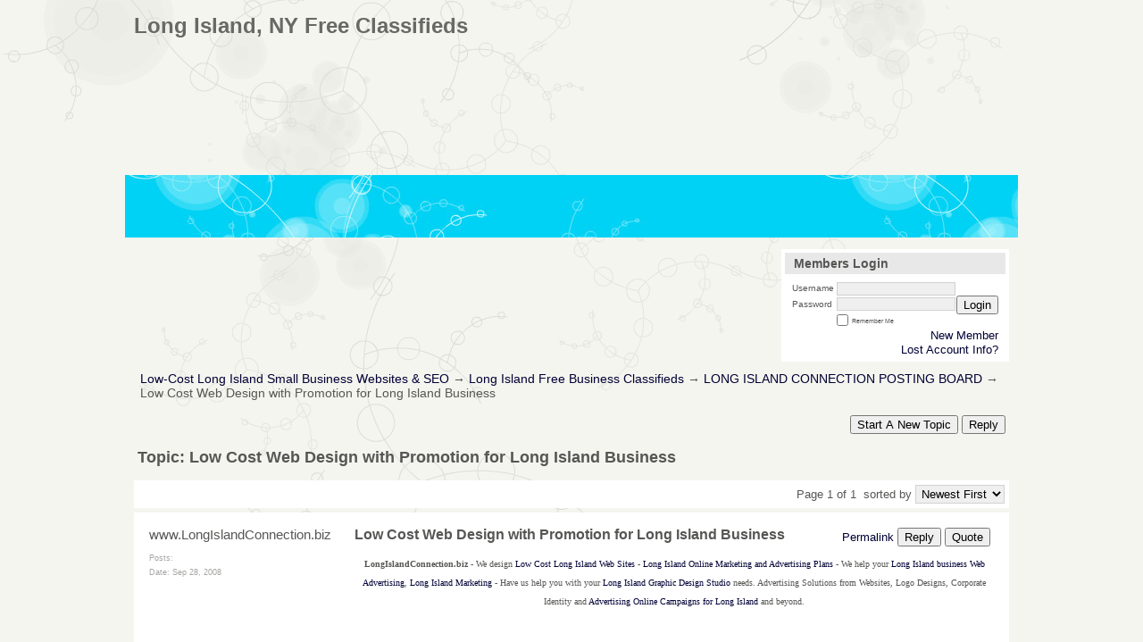

--- FILE ---
content_type: text/html; charset=ISO-8859-1
request_url: https://31794.activeboard.com/t21103449/low-cost-web-design-with-promotion-for-long-island-business/
body_size: 11700
content:
			<!DOCTYPE HTML PUBLIC "-//W3C//DTD HTML 4.01//EN" "http://www.w3.org/TR/html4/strict.dtd">
			<html xmlns="http://www.w3.org/1999/xhtml">
					
					
			<head>
				
				
		
				<meta property="og:image" content="https://www.sparklit.com/secure/image/forum/activeboard_icon_200.png" />


		<meta name="generator" content="ActiveBoard" />
				<meta http-equiv="Content-Type"	content="text/html; charset=ISO-8859-1">
				<meta name="description" content="Low Cost Web Design with Promotion for Long Island Business">
				<meta name="keywords" content="Low Cost Web Design with Promotion for Long Island Business,">
				


		<title>Low Cost Web Design with Promotion for Long Island Business - Long Island Free Business Classifieds</title>
		
		<link rel="stylesheet" href="/templates/masterstyle.spark?aBID=31794&45c48cce2e2d7fbdea1afc51c7c6ad26&dev=1" type="text/css">
		<link rel="SHORTCUT ICON" href="/favicon.ico">
		
		
				
		<style id="ab-page-style" type="text/css">
/*
==================================================================
CUSTOM STYLES
==================================================================
*/

/* Place all custom style rules here for easy future reference */


		
/*
==================================================================
RESET CSS
==================================================================
*/
html,body{display:block;width:100%;color:#000;background:#FFF;}
body,div,dl,dt,dd,ul,ol,li,h1,h2,h3,h4,h5,h6,pre,code,form,fieldset,legend,input,textarea,p,blockquote,th,td{margin:0;padding:0;}
table{border-collapse:collapse;border-spacing:0;width:100%;}
fieldset,img{border:0;}
address,caption,cite,code,dfn,em,strong,th,var{font-style:normal;font-weight:normal;}
li {list-style:none;}
caption,th {text-align:left;}
h1,h2,h3,h4,h5,h6{font-size:100%;font-weight:normal;}
q:before,q:after{content:'';}
abbr,acronym {border:0;font-variant:normal;}
sup,sub {line-height:-1px;vertical-align: text-top;}
sub {vertical-align:text-bottom;}
input, textarea, select{font-family:inherit;font-size:inherit;font-weight:inherit;}

.clear { clear:both; margin:0; padding:0; height:0; line-height:0; }


/*
==================================================================
THEME SPECIFIC HTML ELEMENTS
==================================================================
*/

table {font-size:inherit;font:100%;}
pre,code,kbd,samp,tt {font-family:monospace;*font-size:108%;line-height:99%;}
abbr,acronym{border-bottom:1px dotted #000;cursor:help;}
em{font-style:italic;}
blockquote,ul,ol,dl{margin:1em;}
ol,ul,dl{margin-left:2em;}
ol li{list-style:decimal outside;}
ul li{list-style:disc outside;}
dl dd{margin-left:1em;}
th,td{padding:0px;}
th{font-weight:bold;text-align:center;}
caption{margin-bottom:.5em;text-align:center;}
p,fieldset,pre{margin-bottom:1em;}
optgroup{font-style:normal;font-weight:bold;}

input,select { padding: 0.1em 0.2em; background:#efefef; border: 1px solid #d1d1d1; }
textarea { border: 1px solid #d1d1d1; box-sizing:border-box;-moz-box-sizing:border-box;-webkit-box-sizing:border-box; }
textarea:focus { background:#F4F4F4; border:1px solid #a1a1a1; }



/*
==================================================================
BODY
==================================================================
*/

html,body {
	background: #F5F5EF url(https://www.sparklit.com/secure/image/blog/theme/fauna/default/bg-full.gif) top center fixed;
	background-attachment:fixed;
}
body {
	color: #565654; 
	font:16px Verdana, Arial, Helvetica, sans-serif;*font-size:small;*font:x-small;
	line-height:1em; 
	padding-bottom: 4em;
}
a:link, a:active, a:visited { color: #000036; text-decoration: none; }
a:hover, a:focus { color: #1177AA; text-decoration: none; }

a.mod { font-weight: bold; color: #000036; }
a.mod:hover { font-weight: bold; }
a.admin { font-weight: bold; color: #1177AA; }
a.admin:hover { font-weight: bold; }


/*
==================================================================
HEADERS
==================================================================
*/

h1{font-size:171%;}
h2{font-size:142%;}
h3{font-size:114%;}
h1{margin:1em 0;}
h2,h3{margin:1em 0 0.5em 0;}
h1,h2,h3,h4,h5,h6{font-family:"Trebuchet MS", Arial, Helvetica, sans-serif;}
h1,h2,h3,h4,h5,h6,strong{font-weight:bold;}

h1.pageHeader {
	position: relative;
	width: 980px !important;
	font-size: 171%;
	padding: 0.75em 0 0.5em 0;
	margin: 0 auto;
	color: #686865;
}
.header {
	height:70px; margin: 0 0 .8em; width: 1000px;  position: relative; left: -10px; 
	border-radius: ; -moz-border-radius: ; -webkit-border-radius: ;
}
.header { background:  url(https://www.sparklit.com/secure/image/blog/theme/fauna/masthead-frost.jpg); }

.header-logo { text-align: center; margin-bottom: 5px; }


/*
==================================================================
CONTAINERS
==================================================================
*/

.wrap { padding: 0 20px; }
.container { width: 980px !important; margin: 0 auto; }

.gen { font-size: 0.85em; }
.genmed { font-size: 0.8em; }
.gensmall { font-size: 0.7em; }

.pager { text-align: right; padding: 5px; margin-bottom: 5px; background: #FFFFFF; }

.inline-section-wrap {}
.section-wrap { background: #FFFFFF; border:   ; border-radius:  -moz-border-radius: ; -webkit-border-radius: ; }
.section-wrap, .inline-section-wrap { margin-bottom: 5px; padding: 0.25em; }

.section-wrap, .inline-section-wrap {
	border-radius: ; -moz-border-radius: ; -webkit-border-radius: ;
}

.section-wrap .tr-odd .td, .section-wrap .tr-even .td { background: none; }



/*
==================================================================
TABLE
==================================================================
*/

.table {
	border-collapse: separate; 
	/*font-size: 0.85em;*/
	margin: 0;
}
.th {
	font-size: 0.9em; margin:0; padding:0.3em 0.5em;
	font-family: "Trebuchet MS", Arial, Helvetica, sans-serif;
	color: #565654;
	background: #E8E8E8 ;
}
.th a, .th a:active, .th a:visited { color: ; }
.th a:hover { color: ; }

.tr-odd .td { color: ; background: #F2F2F2 ; }
.tr-even .td { color: ; background:  ; }

.th-first { text-align: left; padding-left: 10px; }
.th-first.th-last { padding-right: 10px; }
.th-first, .tr-even .td-first { }
.th-last, .tr-even .td-last { }
.th-text { margin:0; padding:0; }

.td, .td-first, .td-last { /*font-size:0.85em;*/ padding: 0.1em 0.5em; }
.tr-first .td { padding-top: 0.5em; }
.td-error { text-align: center; }

.th-first { 
	border-radius:  0 0 ; 
	-moz-border-radius:  0 0 ; 
	-webkit-border-radius:  0 0 ;
}
.th-last {
	border-radius: 0   0;
	-moz-border-radius: 0   0;
	-webkit-border-radius: 0   0;
}
.th-first.th-last {
	border-radius: ; -moz-border-radius: ; -webkit-border-radius: ;
}



/*
==================================================================
FORUM & TOPIC TITLES
==================================================================
*/

a.forum-title, a.forum-title:visited { color: ;  }
a.forum-title:hover { color: ;  }

a.topic-title, a.topic-title:visited { color: ;  }
a.topic-title:hover { color: ;  }



/*
==================================================================
WIDGETS
==================================================================
*/

.widget {
	color: ;
	background: #FFFFFF ;
	margin-bottom: 5px;
	padding: 0.25em;
	border:   ;
	border-radius: ; -moz-border-radius: ; -webkit-border-radius: ;
}
.widget-alt {
	color: ;
	background: #FFFFFF ;
	margin-bottom: 5px;
	padding: 0.25em;
	border-radius: ; -moz-border-radius: ; -webkit-border-radius: ;
}


/* === forum news === */
.news-widget { float: left; }
.news-entry-widget .table { margin-bottom: 0 !important; }

/* === meta === */
.meta-widget { float: right; }

/* === menu === */
.menu-widget { padding: 0; color:#686865; background: !important; background-color:transparent !important; }
.menu-widget a, .menu-widget a:visited { color:#000036; }
.menu-widget a:hover { color:#1177AA; }
.menu-widget .table { margin: 0 !important; width: auto !important; }
.menu-widget .table .ab_menu_item, .menu-widget .table .ab_menu_item_hover { font-size: 12px; padding:  0.25em 0.75em 0.25em 0; text-align: left; width: auto !important; }
.menu-widget .table .ab_menu_item { background: ; }
.menu-widget .table .ab_menu_item_hover { background: ; }
.menu-widget .table .ab_menu_sub_item_div { z-index: 1000; }
.menu-widget .table .ab_menu_sub_item { font-size: 12px; padding:  0.25em 0.5em; background:#FFFFFF ; width: 200px; }
.menu-widget .table .ab_menu_sub_item_hover { background:#FFFFFF ; padding:  0.25em 0.5em; width: 200px; }
.menu-widget .table .ab_menu_sub_item a, .menu-widget .ab_menu_sub_item a:visited { color:; }
.menu-widget .table .ab_menu_sub_item a:hover { color:; } 

/* === chatbox === */
.chatbox-widget { }
.chatbox-nav { padding: 2px; text-align: center; }
.chatbox-text { margin: 0; }
.chatbox-text td { padding: 0px; }
.chatbox-input { font-size: 12px; width: 100%; border: 0px solid black; padding: 2px 2px 2px 5px; height: 16px; box-sizing: border-box; }
.chatbox-widget .table > tbody > tr > td { padding: 2px; }
.chatbox-widget .table > tbody .tr-last {}
.chatbox-widget .chatboxrow-even {}
.chatbox-widget .chatboxrow-odd { background-color: #F2F2F2; }
.chatbox-options { text-align: right; }
.chatboxrow td { line-height: 1; }

/* === chatbox emoticons === */
.emote-selector { height: 24px; width: 26px; padding-right: 5px; display: table-cell; }
.emote-selector a { height: 24px; width: 16px; display: table-cell; vertical-align: middle; }
.emote-selector img { border: 0; padding: 0; margin: 0; vertical-align: middle; margin-top: -7px; }
.emoticon-chat-widget { background: #FFFFFF; }
.emoticon-chat-widget table { margin: 0; }
.emoticon-chat-widget td { padding: 2px; }
.emoticon-chat-widget #custom-tab, .emoticon-chat-widget #default-tab { padding: 5px; }
.emoticon-chat-widget #custom-tab.selected, .emoticon-chat-widget #default-tab.selected { text-decoration: underline; }

/* === forum list === */
.forum-options { float: right; }
.forum-title { font-size: 0.8em; }
.forum-description { font-size: 11px; margin: 0; }
.forum-subforums { font-size: 11px; }
.forum-topics, .forum-posts { text-align: center; }
.forum-lastpost { padding-left: 10px; padding-right: 10px; }

/* === topic list === */
.topic-info, .forum-info, .topic-status, .topic-forum, .topic-startedby, .topic-lastpost, .topic-views, .topic-rating, .topic-replies { vertical-align:top; padding-top:5px; }
.topic-title { font-size: 0.8em; }
.topic-replies, .topic-views { text-align: center; }
.topic-lastpost { padding: 6px 10px 0; }
.postdetails { font-size: 0.7em; }
.topics-preview q { padding: 10px; font-size: 0.8em; display: block; text-align: center; }
.postbody q { padding: 10px; font-size: 12px; display: block; }
.postbody q::before { content: '" '; }
.postbody q::after { content: ' "'; }
.topics-preview .postbody { background: none; }
.topics-preview .moderatelinks { text-align: right; }

.forum-page-wrap { text-align: left; }
.forum-page-title { font-weight: bold; }
.forum-page-title h2 { font-size: 18px; }
.forum-page-desc { margin-top: 5px; }
.subforum-buttons { float: right; }
.subforum-admin-options { float: right; }

/* === blog forum topic list === */
.blog-section-wrap { text-align: left; }
.blog-section-wrap .section-wrap { background: #FFFFFF; }
.blog-section-wrap .section-wrap, .blog-section-wrap .inline-section-wrap { padding: 10px; }
.blog-section-wrap .topic-info { font-size: 0.75em; }
.blog-topic-title { margin-top: 5px; margin-bottom: 10px; }
.blog-topic-title .topic-title { }
.blog-topic-content { padding: 5px; }
.blog-topic-tags { float: right; }
.blog-topic-tags > div.genmed { max-width: 100% !important; }


/* === general list widget css === */
.topics td, .subforums td, .category td { padding-top: 0.5em; }


/* ===  topic view === */
.thread td { vertical-align: top; }
.thread-title-wrap { text-align: left; }
.thread-title h2 { font-size: 18px; }
.thread-buttons { float:right; }
.inline-pager { text-align: right; }
.comment-subject { margin: 0; }
.comment-content { padding: 5px; }
.comment-content { min-height: 170px; }
.comment-meta { padding: 5px; }
.comment-body, .comment-signature { padding: 0.5em 0; }
.comment-meta-author { font-size: 1.2em; }
.comment-meta-author, .comment-meta-avatar, .comment-meta-rank { margin-bottom: 10px; }
.comment-meta-details { color: #A5A5A3; }
.comment-meta-pending { margin-bottom: 10px; text-align: center; }
.comment-meta-rating { float: left;  }
.comment-taglist { padding: 5px; }

/* === poll === */
.poll-widget { width: 400px; margin: 0 auto; text-align: center; }


/* === forum messages === */
.messages-widget { padding: 10px; }
.messages-widget .table { margin: 0 !important; } 
.messages-widget .message-content { text-align: center; }

/* === breadcrumb === */
.breadcrumb-widget { 
	text-align: left; padding: 0.5em;
	background: none;
	/*background: #FFFFFF;*/ 
	/*border-radius:  -moz-border-radius: ; -webkit-border-radius: ;*/ 
}

/* === statistics === */
.stats-widget {}
.stats-widget .table { margin-bottom: 0 !important; }

/* === community funding === */
.funding-widget {}
.funding-widget .table { margin-bottom: 0 !important; }

/* === jumplink === */
.jumplink-widget { text-align: right; }

/* === quickreply === */
.quickreply-widget {}

/* === tag cloud === */
.tagcloud-widget { margin: 1em auto; }
.tagcloud-widget .td-first.td-last { padding: 1em; }

/* === search === */
.search-widget {}

/* === profile section === */
.profile-widget { background: none; padding: 0; }
.profile-widget .profile-menu.widget {  }
.profile-widget .inline-widget { margin-bottom: 0; }

/* === calendar === */
.calendar-widget .table { border-collapse: collapse; }
.calendar-month {}
.calendar-month { padding: 10px; text-align: center; }
.calendar-cell-active { border: 1px solid black; }
.calendar-cell-empty { border: 1px solid black; background: #FFFFFF; }
.calendar-cell-today { background: #FFFFFF; }
.calendar-holiday-text { font-style: italic; }
.calendar-event-list { margin-left: 10px !important; padding-left: 10px !important; }
.calendar-event-list li { list-style-image: inherit; list-style-position: inside: list-style-type: inherit; }
.calendar-weekly-startrow {}
.calendar-weekly-startrow th { padding: 5px; }
.calendar-weekly-endrow td { padding-bottom: 15px; }

/* === member list === */
.memberlist-widget thead th { text-align: left; padding:2px 5px; }

/* === forum info === */
.forum-info-widget {}
.forum-info-widget .table, .legend-widget .table { width: 300px; margin:0; }

/* === legend === */
.legend-widget {}
.legend-widget .td { font-size: 12px; padding: 0.1em 0.5em; }

/* === preview-widget === */
.preview-widget.widget { padding: 0; }


/* ===  === */
.pm-widget .tr.read .td { background: #F2F2F2 ; }
.pm-widget .td { padding-bottom: 0.25em; padding-top: 0.25em; }
.pm-widget .preview-content { font-style: italic; }
.pm-widget .participants, .pm-widget .preview { margin-top: 0.25em; margin-bottom: 0.25em; }
.pm-message-box {}

/* ===  === */
/* ===  === */



/*
==================================================================
MISC
==================================================================
*/

/* === promotional, rss, subscribe-to-forum images === */
.subforum-imagelinks { text-align: right; }



/*
==================================================================
YUI TABS
==================================================================
*/

.yui-skin-sam .yui-navset .yui-content { margin-bottom: 10px; }
.yui-navset .yui-nav, .yui-navset .yui-nav li, .yui-navset .yui-nav li em, .yui-navset .yui-nav ul {}

.yui-skin-sam .yui-navset .yui-nav,.yui-skin-sam .yui-navset .yui-navset-top .yui-nav{border-color:transparent;}
.yui-skin-sam .yui-navset .yui-nav a,.yui-skin-sam .yui-navset .yui-navset-top .yui-nav a{border-width:1px;border-style:solid;}
.yui-skin-sam .yui-navset .yui-nav .selected a,.yui-skin-sam .yui-navset .yui-nav .selected a:focus,.yui-skin-sam .yui-navset .yui-nav .selected a:hover{background-color: ;}
.yui-skin-sam .yui-navset .yui-nav a:hover,.yui-skin-sam .yui-navset .yui-nav a:focus{background:;}
.yui-skin-sam .yui-navset .yui-content{ border-width: 1px; border-style: solid; }
.yui-skin-sam .yui-navset .yui-content,.yui-skin-sam .yui-navset .yui-navset-top .yui-content{border-color:;}
.yui-skin-sam .yui-navset-left .yui-content{border-color:transparent;}
.yui-skin-sam .yui-navset-bottom .yui-content,.yui-skin-sam .yui-navset .yui-navset-bottom .yui-content{border-color:transparent;}
.yui-skin-sam .yui-navset .yui-nav a,.yui-skin-sam .yui-navset .yui-navset-top .yui-nav a{border:1px solid ;}
.yui-skin-sam .yui-navset .yui-nav a em,.yui-skin-sam .yui-navset .yui-navset-top .yui-nav a em{border:1px solid ;}



.yui-navset .yui-nav li,.yui-navset .yui-navset-top .yui-nav li,.yui-navset .yui-navset-bottom .yui-nav li{margin:0 .5em 0 0;}
.yui-navset-left .yui-nav li,.yui-navset-right .yui-nav li{margin:0 0 .5em;}
.yui-navset .yui-content .yui-hidden{position:absolute;left:-999999px;visibility:hidden;}
.yui-navset .yui-navset-left .yui-nav,.yui-navset .yui-navset-right .yui-nav,.yui-navset-left .yui-nav,.yui-navset-right .yui-nav{width:6em;}
.yui-navset-top .yui-nav,.yui-navset-bottom .yui-nav{width:auto;}.yui-navset .yui-navset-left,.yui-navset-left{padding:0 0 0 6em;}
.yui-navset-right{padding:0 6em 0 0;}
.yui-navset-top,.yui-navset-bottom{padding:auto;}
.yui-nav,.yui-nav li{margin:0;padding:0;list-style:none;}
.yui-navset li em{font-style:normal;}
.yui-navset{position:relative;zoom:1;}
.yui-navset .yui-content,.yui-navset .yui-content div{zoom:1;}
.yui-navset .yui-content:after{content:'';display:block;clear:both;}
.yui-navset .yui-nav li,.yui-navset .yui-navset-top .yui-nav li,.yui-navset .yui-navset-bottom .yui-nav li{display:inline-block;display:-moz-inline-stack;*display:inline;vertical-align:bottom;cursor:pointer;zoom:1;}
.yui-navset-left .yui-nav li,.yui-navset-right .yui-nav li{display:block;}
.yui-navset .yui-nav a{position:relative;}
.yui-navset .yui-nav li a,.yui-navset-top .yui-nav li a,.yui-navset-bottom .yui-nav li a{display:block;display:inline-block;vertical-align:bottom;zoom:1;}
.yui-navset-left .yui-nav li a,.yui-navset-right .yui-nav li a{display:block;}
.yui-navset-bottom .yui-nav li a{vertical-align:text-top;}
.yui-navset .yui-nav li a em,.yui-navset-top .yui-nav li a em,.yui-navset-bottom .yui-nav li a em{display:block;}
.yui-navset .yui-navset-left .yui-nav,.yui-navset .yui-navset-right .yui-nav,.yui-navset-left .yui-nav,.yui-navset-right .yui-nav{position:absolute;z-index:1;}
.yui-navset-top .yui-nav,.yui-navset-bottom .yui-nav{position:static;}
.yui-navset .yui-navset-left .yui-nav,.yui-navset-left .yui-nav{left:0;right:auto;}
.yui-navset .yui-navset-right .yui-nav,.yui-navset-right .yui-nav{right:0;left:auto;}
.yui-skin-sam .yui-navset .yui-nav,.yui-skin-sam .yui-navset .yui-navset-top .yui-nav{border-style:solid;border-width:0 0 0px;zoom:1;}
.yui-skin-sam .yui-navset .yui-nav li,.yui-skin-sam .yui-navset .yui-navset-top .yui-nav li{margin:0 .16em 0 0;padding:1px 0 0;zoom:1;}
.yui-skin-sam .yui-navset .yui-nav .selected,.yui-skin-sam .yui-navset .yui-navset-top .yui-nav .selected{margin:0 .16em 0 0;}
.yui-skin-sam .yui-navset .yui-nav a,.yui-skin-sam .yui-navset .yui-navset-top .yui-nav a{border-width:0 1px;position:relative;text-decoration:none;}
.yui-skin-sam .yui-navset .yui-nav a em,.yui-skin-sam .yui-navset .yui-navset-top .yui-nav a em{border-width:1px 0 0;cursor:hand;padding:.25em .75em;left:0;right:0;bottom:0;top:-1px;position:relative;}
.yui-skin-sam .yui-navset .yui-nav .selected a,.yui-skin-sam .yui-navset .yui-nav .selected a:focus,.yui-skin-sam .yui-navset .yui-nav .selected a:hover{}
.yui-skin-sam .yui-navset .yui-nav a:hover,.yui-skin-sam .yui-navset .yui-nav a:focus{outline:0;}
.yui-skin-sam .yui-navset .yui-nav .selected a em{padding:.35em .75em;}
.yui-skin-sam .yui-navset .yui-nav .selected a,.yui-skin-sam .yui-navset .yui-nav .selected a em{}
.yui-skin-sam .yui-navset .yui-content{}
.yui-skin-sam .yui-navset .yui-content,.yui-skin-sam .yui-navset .yui-navset-top .yui-content{border-width:1px;border-style:solid;padding:.25em .5em;}
.yui-skin-sam .yui-navset-left .yui-nav,.yui-skin-sam .yui-navset .yui-navset-left .yui-nav,.yui-skin-sam .yui-navset .yui-navset-right .yui-nav,.yui-skin-sam .yui-navset-right .yui-nav{border-width:0 5px 0 0;Xposition:absolute;top:0;bottom:0;}
.yui-skin-sam .yui-navset .yui-navset-right .yui-nav,.yui-skin-sam .yui-navset-right .yui-nav{border-width:0 0 0 5px;}
.yui-skin-sam .yui-navset-left .yui-nav li,.yui-skin-sam .yui-navset .yui-navset-left .yui-nav li,.yui-skin-sam .yui-navset-right .yui-nav li{margin:0 0 .16em;padding:0 0 0 1px;}.yui-skin-sam .yui-navset-right .yui-nav li{padding:0 1px 0 0;}
.yui-skin-sam .yui-navset-left .yui-nav .selected,.yui-skin-sam .yui-navset .yui-navset-left .yui-nav .selected{margin:0 -1px .16em 0;}
.yui-skin-sam .yui-navset-right .yui-nav .selected{margin:0 0 .16em -1px;}
.yui-skin-sam .yui-navset-left .yui-nav a,.yui-skin-sam .yui-navset-right .yui-nav a{border-width:1px 0;}
.yui-skin-sam .yui-navset-left .yui-nav a em,.yui-skin-sam .yui-navset .yui-navset-left .yui-nav a em,.yui-skin-sam .yui-navset-right .yui-nav a em{border-width:0 0 0 1px;padding:.2em .75em;top:auto;left:-1px;}
.yui-skin-sam .yui-navset-right .yui-nav a em{border-width:0 1px 0 0;left:auto;right:-1px;}
.yui-skin-sam .yui-navset-left .yui-nav a,.yui-skin-sam .yui-navset-left .yui-nav .selected a,.yui-skin-sam .yui-navset-left .yui-nav a:hover,.yui-skin-sam .yui-navset-right .yui-nav a,.yui-skin-sam .yui-navset-right .yui-nav .selected a,.yui-skin-sam .yui-navset-right .yui-nav a:hover,.yui-skin-sam .yui-navset-bottom .yui-nav a,.yui-skin-sam .yui-navset-bottom .yui-nav .selected a,.yui-skin-sam .yui-navset-bottom .yui-nav a:hover{background-image:none;}
.yui-skin-sam .yui-navset-left .yui-content{border-width:1px;border-style:solid;}
.yui-skin-sam .yui-navset-bottom .yui-nav,.yui-skin-sam .yui-navset .yui-navset-bottom .yui-nav{border-width:5px 0 0;}
.yui-skin-sam .yui-navset .yui-navset-bottom .yui-nav .selected,.yui-skin-sam .yui-navset-bottom .yui-nav .selected{margin:0 .16em 0 0;}
.yui-skin-sam .yui-navset .yui-navset-bottom .yui-nav li,.yui-skin-sam .yui-navset-bottom .yui-nav li{padding:0 0 1px 0;vertical-align:top;}
.yui-skin-sam .yui-navset .yui-navset-bottom .yui-nav a em,.yui-skin-sam .yui-navset-bottom .yui-nav a em{border-width:0 0 1px;top:auto;bottom:-1px;}
.yui-skin-sam .yui-navset-bottom .yui-content,.yui-skin-sam .yui-navset .yui-navset-bottom .yui-content{border-width:1px;border-style:solid;}






</style>			<script language="javascript" type="text/javascript">
				function recordTopicRating(thankYou, abKey, aBID, subForumID, topicID, rating){
					var postData = "thankYou="+thankYou+"&abKey="+abKey+"&aBID="+aBID+"&subForumID="+subForumID+"&topicID="+topicID+"&rating="+rating;
					$.get('/rating.spark?'+postData, function(data){
						var ratingSel = $('#ratingsDiv');
						ratingSel.unbind('mouseover');
						ratingSel.css({
							backgroundImage: '',
							width: '',
							fontSize: ''
						});
						ratingSel.html(data);
					});
				}
			</script>
			            <script type="text/javascript" src="/js.ln/jquery/js/jquery-1.8.2.min.js"></script>
            		
		<script type='text/javascript'>

				$(document).ready(function(){
			$("#popupContactClose").click(function(){
				disablePopup();
			});
			$("#backgroundPopup").click(function(){
				disablePopup();
			});
			$(document).keyup(function(e){
				if(e.keyCode==27 && popupStatus==1){
					disablePopup();
				}
			});
			 
			$(window).resize(function(){
				if(popupStatus==1){
					centerPopup();
				}	
			});
		});
		
		function toggle(obj) {
			var el = document.getElementById(obj);
			if ( el.style.display != 'none' ) {
				el.style.display = 'none';
			}
			else {
				el.style.display = '';
			}
		}

		
			function checkBoxes()
			{
				var items = document.getElementsByName('topicMoveDelete[]');
				var list = '';
				var firstElement = 0;
				

				
				for(var i=0; i< items.length; i++)
				{
					if(items[i].checked)
					{
						if(firstElement==0)
							list += items[i].value;
						else
							list += ';'+items[i].value;
						firstElement++;
					}
				}
				
				if(list.length < 1){
					alert("Please select one or more topics.");
					return false;
				}
				
				document.getElementById('checkedBoxes').value = list;
				return true;
			}

			function setTopicFormAction(action){
				document.topicAction.action = action;
			}

			function setButtonIMG(image,id) {
				document.getElementById(id).src = image;
			}
			
			//----------------------------------------------------------------------------------
			//		Comment menu JS
			//----------------------------------------------------------------------------------
			var hideMenu = new Array();
			function findCommentOptionMenuItem(id) {
				var i;
				for (i=0; i<hideMenu.length; i++) {
					if (hideMenu[i][0] == id) {
						return i;
					}
				}
				hideMenu.push(new Array(id,'0'));
				return hideMenu.length-1;
			}
			function showCommentOptionMenu(id, btn) {
				hideMenu[findCommentOptionMenuItem(id)][1] = '0';
			}
			function hideCommentOptionMenu(id) {
				if (document.getElementById(id)) {
					hideMenu[findCommentOptionMenuItem(id)][1] = '1';
					var t=setTimeout("closeCommentOptionMenu('"+id+"')",333);
				}
			}
			function closeCommentOptionMenu(id) {
				if (hideMenu[findCommentOptionMenuItem(id)][1] == '1') {
					document.getElementById(id).style.display='none';
				}
				hideMenu[findCommentOptionMenuItem(id)][1] = '0';
			}
			function toggleCommentOptionMenu(id, btn)
			{
				var menuSel = $('#'+id);
				menuSel.css('position','absolute');
				if (menuSel.css('display') == 'none')
				{
					menuSel.css('left', '-9999px');
					menuSel.show();
					
					var f = parseInt(menuSel.css('font-size'));
					if (f < 12)
						f = 12;
					var width = f * 10;
					menuSel.css('width', width+'px');
					
					var buttonSel = $(btn);
					
					menuSel.css('top', (buttonSel.outerHeight() + 5) + 'px');
					menuSel.css('left', (buttonSel.outerWidth() - menuSel.outerWidth()) + 'px');
				}
				else
				{
					menuSel.hide();
				}
			}

			//----------------------------------------------------------------------------------
			//		Tag UI JS
			//----------------------------------------------------------------------------------
			var hideTagMenu = new Array();
			function findTagOptionMenuItem(id) {
				var i;
				for (i=0; i<hideTagMenu.length; i++) {
					if (hideTagMenu[i][0] == id) {
						return i;
					}
				}
				hideTagMenu.push(new Array(id,'0','0'));
				return hideTagMenu.length-1;
			}
			function showTagOptionMenu(id) {
				hideTagMenu[findTagOptionMenuItem(id)][1] = '0';
			}
			function hideTagOptionMenu(id) {
				if (document.getElementById(id)) {
					hideTagMenu[findTagOptionMenuItem(id)][1] = '1';
					var t=setTimeout("closeTagOptionMenu('"+id+"')",333);
				}
			}
			function closeTagOptionMenu(id) {
				index = findTagOptionMenuItem(id);
				//console.log(hideTagMenu[index][0]+" "+hideTagMenu[index][1]+" "+hideTagMenu[index][2]);
				if (hideTagMenu[index][1] == '1' && hideTagMenu[index][2] != '1') {
					document.getElementById(id).style.display='none';
					hideTagMenu[findTagOptionMenuItem(id)][1] = '0';
				}
			}
			function toggleTagOptionMenu(id, tagMenuButton, tagMenuInput) {
				//var tagMenu = document.getElementById(id);
				var tagMenuSel = $('#'+id);
				//if (tagMenu.style.display == 'none') {
				if (tagMenuSel.css('display') == 'none') {
					
					var tagMenuButtonSel = $(tagMenuButton),
						x = tagMenuButtonSel.position().left + tagMenuButtonSel.width(),
						y = tagMenuButtonSel.position().top - tagMenuButtonSel.height() - 8;
					
					
					//var tagMenuButtonRegion = YAHOO.util.Region.getRegion(tagMenuButton);
					//var x = tagMenuButtonRegion.right;
					//var y = tagMenuButtonRegion.top;
					//y -= tagMenuButtonRegion.height - 8;

					//tagMenu.style.display = 'block'; // without this 'w' will be NaN
					tagMenuSel.show();

					var w = tagMenuSel.width(),
						h = tagMenuSel.height();
					//var tagMenuRegion = YAHOO.util.Region.getRegion(tagMenu);
					//var w = tagMenuRegion.width;
					//var h = tagMenuRegion.height;
					
					x += 4;

					rx = x + w;
					if (rx > $(document).width()) {
						x -= w;
						y = tagMenuButtonSel.position().top + tagMenuButtonSel.height() + 4;
					}
						
					by = y + h;
					if (by > $(document).height()) {
						y = tagMenuButtonSel.position().top - h - 4;
					}

					tagMenuSel.css('left', x.toString()+'px');
					tagMenuSel.css('top', y.toString()+'px');
					//tagMenu.style.left = x.toString()+'px';
					//tagMenu.style.top = y.toString()+'px';

					document.getElementById(tagMenuInput).focus();
				} else {
					tagMenuSel.hide();
					//tagMenu.style.display = 'none';
				}
			}
			function justRegisterRightClickForTagOptionMenu(id) {
				hideTagMenu[findTagOptionMenuItem(id)][2] = '1';
			}
			function registerRightClickForTagOptionMenu(id) {
				hideTagMenu[findTagOptionMenuItem(id)][2] = '1';
				var t=setTimeout("justClearRightClickForTagOptionMenu('"+id+"')",3000);
			}
			function justClearRightClickForTagOptionMenu(id) {
				hideTagMenu[findTagOptionMenuItem(id)][2] = '0';
			}
			function clearRightClickForTagOptionMenu(id) {
				hideTagMenu[findTagOptionMenuItem(id)][2] = '0';
				closeTagOptionMenu(id);
			}
		</script>	
					<script type="text/javascript">
				var curTopicIDForTagCallback = null;
				function recordTopicTag(aBID, topicID, abKey, image) {
					var tagSel = $('#tagInput'+topicID),
						tagAddButtonSel = $('#tagInputAddButton'+topicID);
					var tag = tagSel.val();

					tagSel.val('');
					tagAddButtonSel.attr('src', image);
					
					if (tag !== null && tag !== undefined && tag.length > 0) {
						curTopicIDForTagCallback = topicID;
						var postData = "aBID="+aBID+"&topicID="+topicID+"&tag="+encodeURI(tag).replace(/\+/g, "%2B")+"&abKey="+abKey+"&action=83";
						$.get('/tagit.spark?'+postData, handleTagSuccess);
					}
				}

				function removeTopicTag(tagID, aBID, topicID, abKey, image) {
					var tagSel = $('#tag'+tagID);
					tagSel.attr('src', image);
					
					if (tagID !== null && tagID !== undefined) {
						curTopicIDForTagCallback = topicID;
						var postData = "aBID="+aBID+"&topicID="+topicID+"&tagID="+tagID+"&abKey="+abKey+"&action=70"; 
						$.get('/tagit.spark?'+postData, handleTagSuccess);
					}
				}
				
				var handleTagSuccess = function(data) {
					document.getElementById("tagUI"+curTopicIDForTagCallback).innerHTML = data; 
					toggleTagOptionMenu("tagsMenu"+curTopicIDForTagCallback, document.getElementById("tagsMenuButton"+curTopicIDForTagCallback), "tagInput"+curTopicIDForTagCallback);
				};
			</script>
		            <script type="text/javascript">
                $(document).ready(function () {
                    var lock;
                    $(this).on('mousemove', function () {
                        if (!lock) {
                            lock = true;
                            $.ajax({
                                'type': 'POST',
                                'dataType': 'json',
                                'url': '//31794.activeboard.com/forum.spark?a=118',
                                'data': {
                                    'aBID': 31794,
                                    'rt': 2,
                                    'a': 118,

                                    'ID': -1, 

                                }
                            });
                            setTimeout(function () {
                                lock = false;
                            }, 420000);
                        }
                    });
                });
            </script>
            		</head>
		<body id="abBodyTag" bgcolor="#F8F0D4" text="#000000" 
		link="#000000" vlink="#000000" 		      style="margin: 0" class="default">
		<div id="uWrap" class="uWrap">
		<div class="wrap">
	
	<div class="container" style="">
	
					<h1 class="pageHeader header-text">
				<style type="text/css">p {font-size: x-large}</style> <p>Long Island, NY Free Classifieds</p>		
			</h1>
			<div style="width: 728px; margin: 1em auto;"><div style="width:728px; height:90px;">
<!-- AB - Leaderboard [async] -->
<div id="placement_68329_0"></div>
<script type="text/javascript">if (!window.AdButler){(function(){var s = document.createElement("script"); s.async = true; s.type = "text/javascript";s.src = 'https://servedbyadbutler.com/app.js';var n = document.getElementsByTagName("script")[0]; n.parentNode.insertBefore(s, n);}());}</script>
<script type="text/javascript">
    var AdButler = AdButler || {}; AdButler.ads = AdButler.ads || [];
    var abkw = window.abkw || '';
    var plc68329 = window.plc68329 || 0;
    //document.write('<'+'div id="placement_68329_'+plc68329+'"></'+'div>');
    AdButler.ads.push({handler: function(opt){ AdButler.register(142519, 68329, [728,90], 'placement_68329_'+opt.place, opt); },
        opt: { place: plc68329++, keywords: abkw, domain: 'servedbyadbutler.com', click:'CLICK_MACRO_PLACEHOLDER', adserveVersion:'adserve' }});
</script>
</div></div>
		
		
		
		
		
		
		<div class="header"></div>
		
		<div class="top">
			
							<div class="meta-widget widget">
				<table class="table" cellspacing=0 cellpadding=0 style="">
					<thead>
						<tr class="tr tr-first tr-last">
							<th class="thTop th th-first th-last">
								<div class="th-text">
									<a name="loginBox"></a>
									Members Login								</div>
							</th>
						</tr>
					</thead>
					<tbody>
						<tr class="tr tr-first tr-last">
							<td class="td td-first td-last">
								<div class="genmed">
											<form action="/forum.spark?aBID=31794" method=post style="margin: 0px;">
		<input type=hidden name="aBID" value="31794">
		<table border=0 cellspacing=0 cellpadding=0 class="genmed" style="margin: 0;">
			<tr>
				<td>Username&nbsp;</td>
				<td><input style="vertical-align: middle" value=""
					type="text" name="forumUserName"><br />
				</td>
				<td>&nbsp;</td>
			</tr>
			<tr>
				<td>Password&nbsp;</td>
				<td><input type="password"
					name="forumPassword">
				</td>
				<td>
					<button type="submit" onsubmit="this.form.action.value='login'">Login</button>
				</td>
			</tr>
			<tr>
				<td>&nbsp;</td>
				<td>
					<input type=checkbox style="vertical-align: middle; float: left;" name="rememberLogin" value="1">
					<span class="gensmall" style="float: left;"> &nbsp; Remember Me </span>
				</td>
				<td>&nbsp;</td>
			</tr>
		</table>
					<div style="float:right; text-align:right;">
				<a href="//31794.activeboard.com/forum.spark?aBID=31794&p=4" title="New Member">New Member</a><br>
				<a href="//31794.activeboard.com/forum.spark?aBID=31794&p=6" title="Forgot Account Information">Lost Account Info?</a> 
			</div>
		<div class="clear"></div>
		<input type="hidden" name="uat" value="3">

		</form>								</div>
							</td>
						</tr>
					<tbody>
				</table>
			</div>
			
			
			
			<div class="clear"></div>
		</div>
		
		
		
		
			<div class="breadcrumb-widget widget gen"><a href="https://www.webpromotion.com" target="">Low-Cost Long Island Small Business Websites & SEO</a> &rarr; <a href="https://31794.activeboard.com/">Long Island Free Business Classifieds</a> &rarr; <a href="https://31794.activeboard.com/f57700/long-island-connection-posting-board/">LONG ISLAND CONNECTION POSTING BOARD</a> &rarr; <span class="nolinks">Low Cost Web Design with Promotion for Long Island Business</span></div>
			<div class="inline-section-wrap subforum-inline-text">
	<div class="thread-title-wrap">
		<div class="thread-buttons genmed">
			
			
				<button onclick="self.location='https://31794.activeboard.com/p/new/?subForumID=57700';">Start A New Topic</button>
			
			
				<button onclick="self.location='https://31794.activeboard.com/p/reply/?topicID=21103449';">Reply</button>
			
			
			
		</div>
		<div style="clear:right;"></div>
		<div class="comment-taglist" style="float: right;">
			<div id="tagUI21103449" class="genmed" style="float: right; max-width: 250px; text-align: right; margin-left: 5px;"><span id="tagsForTopic21103449">&nbsp;</span></div>
		</div>
		<div class="thread-title">
			<h2>Topic: <span class="nolinks">Low Cost Web Design with Promotion for Long Island Business</span></h2>
		</div>
	</div>
</div>

<div class="pager">
	<div class="comment-meta-rating">
		
		<div class="clear"></div>
	</div>
	<span class="genmed row3genmed" style=""><span style="">Page 1 of 1 </span><span style="">&nbsp;sorted by <select id="memberCommentsSortBy_0" onChange="changePostSortOrder(this.id)"><option value="oldestFirst" >Oldest First</option><option value="newestFirst"  selected='selected'>Newest First</option></select></span></span>		<script language="javascript">
		function changePostSortOrder(id){
			var list = document.getElementById(id);
			var direction = list.options[list.selectedIndex].value;
			document.location='https://31794.activeboard.com/t21103449/low-cost-web-design-with-promotion-for-long-island-business/?page=1&sort='+direction;
		}
		</script>
		
	<div class="clear"></div>
</div>




	
			
	<div class="section-wrap">
	<table cellpadding=0 cellspacing=0 class="thread table">
		<tbody>
			<tr class="tr tr-first tr-last tr-odd">
				<td class="td td-first" width="200">
					<a id="comment-21103449"></a>
					
						<a id="lastPostAnchor"></a>
					
					
					
					
					
					<div class="comment-meta genmed">
						<div class="comment-meta-author gen">
							www.LongIslandConnection.biz
						</div>
						
						
						<div class="comment-meta-details gensmall">
							
							<div class="">
								Posts: 
							</div>
							<div class="">
								Date:  <time datetime="2008-09-28 08:09:03">Sep 28, 2008</time>
							</div>
							
						</div>
					</div>
				</td>
				<td class="td td-last">
					<div class="comment-content">
						<table style="margin: 0px; padding: 0px; width: 100%;">
							<tbody>
								<tr>
									<td style="vertical-align: top;">
										<div class="postbody gen">
											
												<h3 class="comment-subject"><span class="nolinks">Low Cost Web Design with Promotion for Long Island Business</span></h3>
											
										</div>
									</td>
									<td>
										<div class="genmed" align="right" style="float: right;"><nobr><a style="margin:0em" href ="https://31794.activeboard.com/t21103449/low-cost-web-design-with-promotion-for-long-island-business/?page=1#comment-21103449">Permalink</a>&nbsp;<button type="button" onclick="window.location='https://31794.activeboard.com/p/reply/?topicID=21103449';">Reply</button>&nbsp;<button type="button" onclick="window.location='https://31794.activeboard.com/p/reply/?topicID=21103449&commentID=21103449&subAction=quote';">Quote</button>&nbsp;<div class="optionsWrap21103449" style="display: inline-block; position:relative;"></div></nobr></div>
									</td>
								</tr>
								<tr>
									<td style="width:100%" colspan="2">
										<div class="comment-body postbody genmed">
											<table border="0" width="750"><tbody><tr><td width="100%"><p align="center"><span style="font-size: x-small; font-family: Verdana"><span style="font-family: verdana,geneva"><strong>LongIslandConnection.biz</strong> - We design </span><a   rel="nofollow" href="http://www.longislandconnection.biz/"><span style="font-family: verdana,geneva">Low Cost Long Island Web Sites</span></a><span style="font-family: verdana,geneva"> - </span><a   rel="nofollow" href="http://www.longislandconnection.biz/"><span style="font-family: verdana,geneva">Long Island Online Marketing and Advertising Plans</span></a><span style="font-family: verdana,geneva"> - We help your </span><a   rel="nofollow" href="http://www.longislandconnection.biz/"><span style="font-family: verdana,geneva">Long Island business Web Advertising</span></a><span style="font-family: verdana,geneva">, </span><a   rel="nofollow" href="http://www.longislandconnection.biz/"><span style="font-family: verdana,geneva">Long Island Marketing</span></a><span style="font-family: verdana,geneva"> - Have us help you with your </span><a   rel="nofollow" href="http://www.longislandconnection.biz/"><span style="font-family: verdana,geneva">Long Island Graphic Design Studio</span></a><span style="font-family: verdana,geneva"> needs. Advertising Solutions from Websites, Logo Designs, Corporate Identity and </span><a   rel="nofollow" href="http://www.longislandconnection.biz/"><span style="font-family: verdana,geneva">Advertising Online Campaigns for Long Island</span></a><span style="font-family: verdana,geneva"> and beyond.<br /></span></span></p><p align="center"><span style="font-size: x-small; font-family: Verdana"><br /><span style="font-family: verdana,geneva">We differ from most other design companies is in the fact that <strong>we do not try and sell services that you do not need</strong>. We explain each step of the design and promotion process in terms you understand and happily answer any questions or concerns. If we can save money for our clients, we do. We know that a lasting relationship is more valuable than a one-time job<strong>.</strong></span></span></p></td></tr></tbody></table><a   rel="nofollow" href="http://www.longislandconnection.biz/"><br /><span style="font-family: verdana,geneva">www.LongIslandConnection.biz</span></a><br /><br /><a   rel="nofollow" href="http://www.usamusician.net/long-island.htm"><span style="font-size: xx-small;">Long Island Musicians</span></a><span style="font-size: xx-small;"> - </span><a   rel="nofollow" href="http://www.webpromotion.com/long-island.htm"><span style="font-size: xx-small;">Long Island Web Design</span></a><br /><a   rel="nofollow" href="http://www.webpromotion.com/long-island.htm"><span style="font-size: xx-small;">Long Island Online Marketing</span></a> - <span style="font-size: xx-small;"><a   rel="nofollow" href="http://www.longislandconnection.biz">Long Island Business Networking</a></span>
											<br><br>
										</div>
										
										
											__________________
											<div class="comment-signature postbody genmed">
												
											</div>
										
									</td>
								</tr>
							</tbody>
						</table>
					</div>
				</td>
			</tr>
		</tbody>
	</table>
	</div>



<div class="pager">
	<span class="genmed row3genmed" style=""><span style="">Page 1 of 1 </span><span style="">&nbsp;sorted by <select id="memberCommentsSortBy_1" onChange="changePostSortOrder(this.id)"><option value="oldestFirst" >Oldest First</option><option value="newestFirst"  selected='selected'>Newest First</option></select></span></span>		<script language="javascript">
		function changePostSortOrder(id){
			var list = document.getElementById(id);
			var direction = list.options[list.selectedIndex].value;
			document.location='https://31794.activeboard.com/t21103449/low-cost-web-design-with-promotion-for-long-island-business/?page=1&sort='+direction;
		}
		</script>
		
	<div class="clear"></div>
</div>

<div class="quickreply-wrap">
	<form action="//31794.activeboard.com/forum.spark" name="commentForm" accept-charset="0" method="post" style="margin:0;"><input type=hidden name="p" value="3">
<input type=hidden name="a" value="16">
<input type=hidden name="aBID" value="31794">
<input type=hidden name="subForumID" value="57700">
		
		<div class="quickreply-widget widget">
		<table width="100%" style="padding: 1px;" 
		cellspacing="0" cellpadding="2" class="forumline table" >
			<thead>
				<tr class="tr tr-first tr-last" style="cursor: pointer;"  >
					<th colspan="2"  class="th th-first th-last">
						<div class="th-text">Quick Reply</div>
					</th>
				</tr>
			</thead>
			<tbody>
				<tr align="center" class="tr tr-first tr-last">
					<td align="center" class="row1 td td-first td-last" width="100%" style="text-align:center;">
						
						<br><div class="gen">Please log in to post quick replies.</div><br>					</td>
				</tr>
			</tbody>
		</table>
		</div>
		
		<script type="text/javascript">
		function disableSubmitButton (el)
		{
			$(el).prop('disabled', true);
		}
		function doOnSubmit(form)
		{
			if (PTMR)
				PTMR.w();
			form.submit();
			return false;
		}
		function doGoAdvanced(form)
		{
			var formAction = form.getAttribute('action').replace('#lastPostAnchor','');
			form.setAttribute('action', formAction);
			form.action.value='goAdvanced';
			form.submit();
		}
		</script>
		
        		<input type="hidden" name="topicID" value="21103449" />
		<input type="hidden" name="subject" value="Low Cost Web Design with Promotion for Long Island Business" />
		<input type="hidden" name="rlbk" value="5kIC9t37dVZVXXEF6AOa9IPTeiuoQ3NTjyOCYr9p" />
		<input type="hidden" name="action" value="postReply" />
		<input type="hidden" name="editor" value="0" />
		<input type="hidden" name="isQuickReply" value="1" /> 		<input type="hidden" name="sort" value="lastEntry" />
		<input type="hidden" name="ts" value="" />
		<input type="hidden" name="wrtmrs" id="wrtmrs" value="">
		<input type="hidden" name="wrtmrl" id="wrtmrl" value="">
		<input type="hidden" name="wrtmrns" id="wrtmrns" value="">
		<input type="hidden" name="wrtmrms" id="wrtmrms" value="">
		</form>

</div>

<div class="forum-footer-wrapx">
	<table cellpadding="0" cellspacing="0" class="forum-footer">
		<tbody>
			<tr class="tr tr-first tr-last">
				<td class="td td-first">
					<div class="genmed">
						&nbsp;
					</div>
				</td>
				<td class="td td-last">
					<div class="genmed">
						<div style="text-align: right; vertical-align: top; margin-bottom:10px;">
							<button onclick="self.location='https://31794.activeboard.com/t21103449/low-cost-web-design-with-promotion-for-long-island-business/?a=53';">Subscribe</button>
							<div class="jumplink-widget"></div>
						</div>
						<div class="subforum-imagelinks">
							
								
								                <script>(function (d, s, id) {
                        var js, fjs = d.getElementsByTagName(s)[0];
                        if (d.getElementById(id)) return;
                        js = d.createElement(s);
                        js.id = id;
                        js.src = "//connect.facebook.net/en_US/all.js#xfbml=1&appId=";
                        fjs.parentNode.insertBefore(js, fjs);
                    }(document, 'script', 'facebook-jssdk'));
                </script>
                <div id="fb-root"></div><div class="fb-share-button" data-href="https://31794.activeboard.com/t21103449/low-cost-web-design-with-promotion-for-long-island-business/" data-type="button"></div>
								<a href='http://twitter.com/share' title='Tweet this page'><img align=top hspace=5 border=o src="https://www.sparklit.com/secure/image/forum/promoButtons/twitter.png" style ="margin-bottom: 2px" alt="Tweet this page"></a>
								<a href="http://digg.com/submit?url=https://31794.activeboard.com/t21103449/low-cost-web-design-with-promotion-for-long-island-business/" title="Post to Digg"><img align=top hspace=5 border=0 src="https://www.sparklit.com/secure/image/forum/promoButtons/digg.png" style ="margin-bottom: 2px" alt="Post to Digg"></a>
								<a href="https://secure.del.icio.us/login?url=https://31794.activeboard.com/t21103449/low-cost-web-design-with-promotion-for-long-island-business/" title="Post to Del.icio.us"><img align=top hspace=5 border=0 src="https://www.sparklit.com/secure/image/forum/promoButtons/delicious.png" style="margin-bottom: 2px" alt="Post to Del.icio.us"></a>
								
							
						</div>
					</div>
				</td>
			</tr>
		</tbody>
	</table>
</div>


		
		<div class="clear"></div>
		
		
		
		
	</div>
</div>
<div style="display: none; padding: 1px; margin: 0px;" ID="abMonScriptDiv"></div><script type="text/javascript" src="//www.activeboard.com/js/forum_monitor.js?v=MTM0MA=="></script>
<script type="text/javascript">
abmModeratorIDs = [];
abmAdminID = 1129390;
abmSubForums = new Array();
abmSubForumIDs = new Array();
abmSubForumIDs[0] = 57700;
abmSubForums[0] = '<i>LONG ISLAND CONNECTION POSTING BOARD</i>';
abmInit('www.activeboard.com', 'https://www.sparklit.com/secure/image/', 31794, 0, false);
</script><br><br>	
	<div style="text-align: center;">
 	<table cellpadding=4 border=0 cellspacing=0 width="500px"
  	style="margin-top: 3px; margin-right: auto; margin-left: auto; clear: both;"><tr><td valign=bottom style="line-height: 1.5em; text-align: right;">
	<a href="//www.activeboard.com/?ref=fForum" title="Create a free forum">Create your own FREE Forum </a><br>
	<a href="//support.sparklit.com/abuse.spark?pageURL=https://31794.activeboard.com/t21103449/low-cost-web-design-with-promotion-for-long-island-business/">Report Abuse</a>
	</TD><TD class="gensmall defaulttext" style="font-size: 1.1em; text-align: right; width: 208px">
		<a href="//www.activeboard.com/?ref=fForum" title="Create a free forum">
		<img src="https://www.sparklit.com/secure/image/forum/activeLogo.gif" alt="Powered by ActiveBoard" width=200 height=53 border="0" style="float: right"></a>
 	</td></tr></table>
 	</div>
<br /><br /><div class="clear"></div><div id="overlay-container" style="height:0"></div>			<script type="text/javascript">
				var vglnk = {api_url: '//api.viglink.com/api', key: '07fb2a1f7863b1992bda53cccc658569'};
				(function (d, t) {
					var s = d.createElement(t);
					s.type = 'text/javascript';
					s.async = true;
					s.src = ('https:' == document.location.protocol ? vglnk.api_url : '//cdn.viglink.com/api') + '/vglnk.js';
					var r = d.getElementsByTagName(t)[0];
					r.parentNode.insertBefore(s, r);
				}(document, 'script'));
			</script>
			</div></body></html>